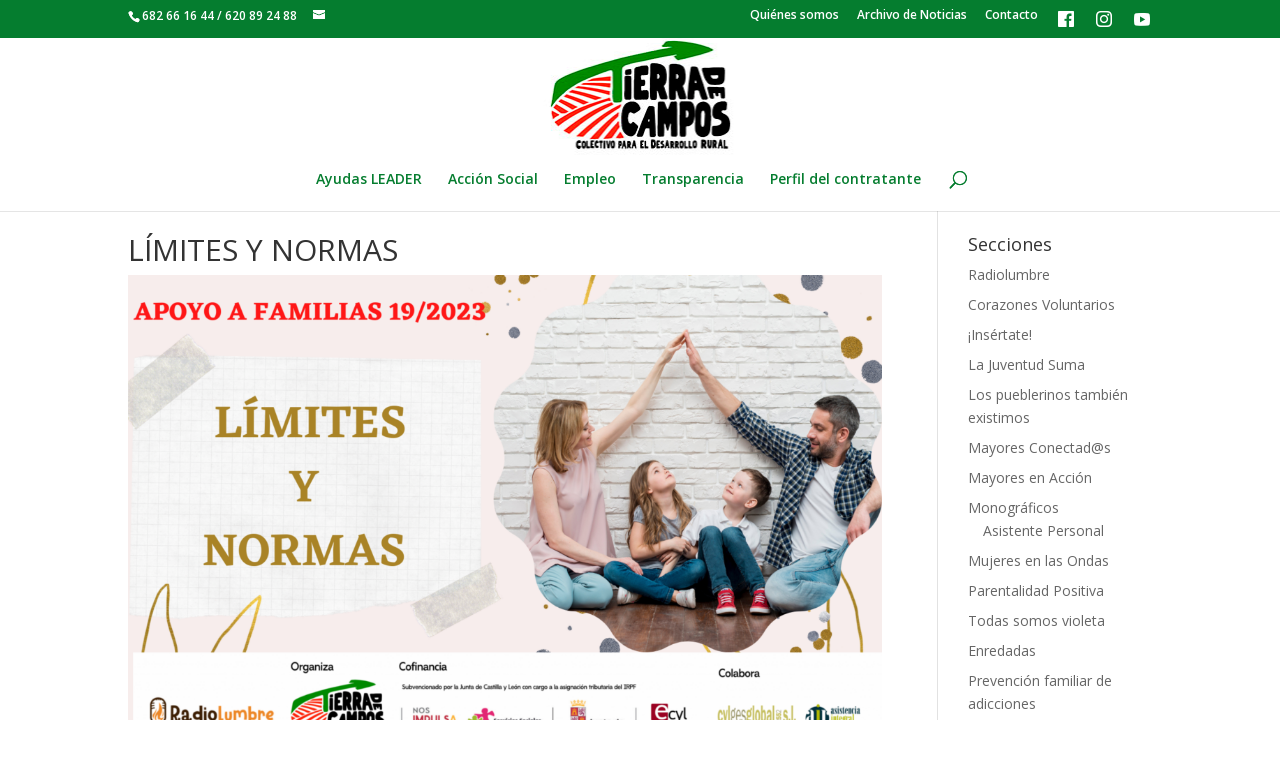

--- FILE ---
content_type: text/html; charset=UTF-8
request_url: https://www.somostierradecampos.com/2023/05/17/limites-y-normas/
body_size: 18094
content:
<!DOCTYPE html>
<html lang="es" itemscope itemtype="https://schema.org/BlogPosting">
<head><meta charset="UTF-8" /><script>if(navigator.userAgent.match(/MSIE|Internet Explorer/i)||navigator.userAgent.match(/Trident\/7\..*?rv:11/i)){var href=document.location.href;if(!href.match(/[?&]nowprocket/)){if(href.indexOf("?")==-1){if(href.indexOf("#")==-1){document.location.href=href+"?nowprocket=1"}else{document.location.href=href.replace("#","?nowprocket=1#")}}else{if(href.indexOf("#")==-1){document.location.href=href+"&nowprocket=1"}else{document.location.href=href.replace("#","&nowprocket=1#")}}}}</script><script>(()=>{class RocketLazyLoadScripts{constructor(){this.v="2.0.4",this.userEvents=["keydown","keyup","mousedown","mouseup","mousemove","mouseover","mouseout","touchmove","touchstart","touchend","touchcancel","wheel","click","dblclick","input"],this.attributeEvents=["onblur","onclick","oncontextmenu","ondblclick","onfocus","onmousedown","onmouseenter","onmouseleave","onmousemove","onmouseout","onmouseover","onmouseup","onmousewheel","onscroll","onsubmit"]}async t(){this.i(),this.o(),/iP(ad|hone)/.test(navigator.userAgent)&&this.h(),this.u(),this.l(this),this.m(),this.k(this),this.p(this),this._(),await Promise.all([this.R(),this.L()]),this.lastBreath=Date.now(),this.S(this),this.P(),this.D(),this.O(),this.M(),await this.C(this.delayedScripts.normal),await this.C(this.delayedScripts.defer),await this.C(this.delayedScripts.async),await this.T(),await this.F(),await this.j(),await this.A(),window.dispatchEvent(new Event("rocket-allScriptsLoaded")),this.everythingLoaded=!0,this.lastTouchEnd&&await new Promise(t=>setTimeout(t,500-Date.now()+this.lastTouchEnd)),this.I(),this.H(),this.U(),this.W()}i(){this.CSPIssue=sessionStorage.getItem("rocketCSPIssue"),document.addEventListener("securitypolicyviolation",t=>{this.CSPIssue||"script-src-elem"!==t.violatedDirective||"data"!==t.blockedURI||(this.CSPIssue=!0,sessionStorage.setItem("rocketCSPIssue",!0))},{isRocket:!0})}o(){window.addEventListener("pageshow",t=>{this.persisted=t.persisted,this.realWindowLoadedFired=!0},{isRocket:!0}),window.addEventListener("pagehide",()=>{this.onFirstUserAction=null},{isRocket:!0})}h(){let t;function e(e){t=e}window.addEventListener("touchstart",e,{isRocket:!0}),window.addEventListener("touchend",function i(o){o.changedTouches[0]&&t.changedTouches[0]&&Math.abs(o.changedTouches[0].pageX-t.changedTouches[0].pageX)<10&&Math.abs(o.changedTouches[0].pageY-t.changedTouches[0].pageY)<10&&o.timeStamp-t.timeStamp<200&&(window.removeEventListener("touchstart",e,{isRocket:!0}),window.removeEventListener("touchend",i,{isRocket:!0}),"INPUT"===o.target.tagName&&"text"===o.target.type||(o.target.dispatchEvent(new TouchEvent("touchend",{target:o.target,bubbles:!0})),o.target.dispatchEvent(new MouseEvent("mouseover",{target:o.target,bubbles:!0})),o.target.dispatchEvent(new PointerEvent("click",{target:o.target,bubbles:!0,cancelable:!0,detail:1,clientX:o.changedTouches[0].clientX,clientY:o.changedTouches[0].clientY})),event.preventDefault()))},{isRocket:!0})}q(t){this.userActionTriggered||("mousemove"!==t.type||this.firstMousemoveIgnored?"keyup"===t.type||"mouseover"===t.type||"mouseout"===t.type||(this.userActionTriggered=!0,this.onFirstUserAction&&this.onFirstUserAction()):this.firstMousemoveIgnored=!0),"click"===t.type&&t.preventDefault(),t.stopPropagation(),t.stopImmediatePropagation(),"touchstart"===this.lastEvent&&"touchend"===t.type&&(this.lastTouchEnd=Date.now()),"click"===t.type&&(this.lastTouchEnd=0),this.lastEvent=t.type,t.composedPath&&t.composedPath()[0].getRootNode()instanceof ShadowRoot&&(t.rocketTarget=t.composedPath()[0]),this.savedUserEvents.push(t)}u(){this.savedUserEvents=[],this.userEventHandler=this.q.bind(this),this.userEvents.forEach(t=>window.addEventListener(t,this.userEventHandler,{passive:!1,isRocket:!0})),document.addEventListener("visibilitychange",this.userEventHandler,{isRocket:!0})}U(){this.userEvents.forEach(t=>window.removeEventListener(t,this.userEventHandler,{passive:!1,isRocket:!0})),document.removeEventListener("visibilitychange",this.userEventHandler,{isRocket:!0}),this.savedUserEvents.forEach(t=>{(t.rocketTarget||t.target).dispatchEvent(new window[t.constructor.name](t.type,t))})}m(){const t="return false",e=Array.from(this.attributeEvents,t=>"data-rocket-"+t),i="["+this.attributeEvents.join("],[")+"]",o="[data-rocket-"+this.attributeEvents.join("],[data-rocket-")+"]",s=(e,i,o)=>{o&&o!==t&&(e.setAttribute("data-rocket-"+i,o),e["rocket"+i]=new Function("event",o),e.setAttribute(i,t))};new MutationObserver(t=>{for(const n of t)"attributes"===n.type&&(n.attributeName.startsWith("data-rocket-")||this.everythingLoaded?n.attributeName.startsWith("data-rocket-")&&this.everythingLoaded&&this.N(n.target,n.attributeName.substring(12)):s(n.target,n.attributeName,n.target.getAttribute(n.attributeName))),"childList"===n.type&&n.addedNodes.forEach(t=>{if(t.nodeType===Node.ELEMENT_NODE)if(this.everythingLoaded)for(const i of[t,...t.querySelectorAll(o)])for(const t of i.getAttributeNames())e.includes(t)&&this.N(i,t.substring(12));else for(const e of[t,...t.querySelectorAll(i)])for(const t of e.getAttributeNames())this.attributeEvents.includes(t)&&s(e,t,e.getAttribute(t))})}).observe(document,{subtree:!0,childList:!0,attributeFilter:[...this.attributeEvents,...e]})}I(){this.attributeEvents.forEach(t=>{document.querySelectorAll("[data-rocket-"+t+"]").forEach(e=>{this.N(e,t)})})}N(t,e){const i=t.getAttribute("data-rocket-"+e);i&&(t.setAttribute(e,i),t.removeAttribute("data-rocket-"+e))}k(t){Object.defineProperty(HTMLElement.prototype,"onclick",{get(){return this.rocketonclick||null},set(e){this.rocketonclick=e,this.setAttribute(t.everythingLoaded?"onclick":"data-rocket-onclick","this.rocketonclick(event)")}})}S(t){function e(e,i){let o=e[i];e[i]=null,Object.defineProperty(e,i,{get:()=>o,set(s){t.everythingLoaded?o=s:e["rocket"+i]=o=s}})}e(document,"onreadystatechange"),e(window,"onload"),e(window,"onpageshow");try{Object.defineProperty(document,"readyState",{get:()=>t.rocketReadyState,set(e){t.rocketReadyState=e},configurable:!0}),document.readyState="loading"}catch(t){console.log("WPRocket DJE readyState conflict, bypassing")}}l(t){this.originalAddEventListener=EventTarget.prototype.addEventListener,this.originalRemoveEventListener=EventTarget.prototype.removeEventListener,this.savedEventListeners=[],EventTarget.prototype.addEventListener=function(e,i,o){o&&o.isRocket||!t.B(e,this)&&!t.userEvents.includes(e)||t.B(e,this)&&!t.userActionTriggered||e.startsWith("rocket-")||t.everythingLoaded?t.originalAddEventListener.call(this,e,i,o):(t.savedEventListeners.push({target:this,remove:!1,type:e,func:i,options:o}),"mouseenter"!==e&&"mouseleave"!==e||t.originalAddEventListener.call(this,e,t.savedUserEvents.push,o))},EventTarget.prototype.removeEventListener=function(e,i,o){o&&o.isRocket||!t.B(e,this)&&!t.userEvents.includes(e)||t.B(e,this)&&!t.userActionTriggered||e.startsWith("rocket-")||t.everythingLoaded?t.originalRemoveEventListener.call(this,e,i,o):t.savedEventListeners.push({target:this,remove:!0,type:e,func:i,options:o})}}J(t,e){this.savedEventListeners=this.savedEventListeners.filter(i=>{let o=i.type,s=i.target||window;return e!==o||t!==s||(this.B(o,s)&&(i.type="rocket-"+o),this.$(i),!1)})}H(){EventTarget.prototype.addEventListener=this.originalAddEventListener,EventTarget.prototype.removeEventListener=this.originalRemoveEventListener,this.savedEventListeners.forEach(t=>this.$(t))}$(t){t.remove?this.originalRemoveEventListener.call(t.target,t.type,t.func,t.options):this.originalAddEventListener.call(t.target,t.type,t.func,t.options)}p(t){let e;function i(e){return t.everythingLoaded?e:e.split(" ").map(t=>"load"===t||t.startsWith("load.")?"rocket-jquery-load":t).join(" ")}function o(o){function s(e){const s=o.fn[e];o.fn[e]=o.fn.init.prototype[e]=function(){return this[0]===window&&t.userActionTriggered&&("string"==typeof arguments[0]||arguments[0]instanceof String?arguments[0]=i(arguments[0]):"object"==typeof arguments[0]&&Object.keys(arguments[0]).forEach(t=>{const e=arguments[0][t];delete arguments[0][t],arguments[0][i(t)]=e})),s.apply(this,arguments),this}}if(o&&o.fn&&!t.allJQueries.includes(o)){const e={DOMContentLoaded:[],"rocket-DOMContentLoaded":[]};for(const t in e)document.addEventListener(t,()=>{e[t].forEach(t=>t())},{isRocket:!0});o.fn.ready=o.fn.init.prototype.ready=function(i){function s(){parseInt(o.fn.jquery)>2?setTimeout(()=>i.bind(document)(o)):i.bind(document)(o)}return"function"==typeof i&&(t.realDomReadyFired?!t.userActionTriggered||t.fauxDomReadyFired?s():e["rocket-DOMContentLoaded"].push(s):e.DOMContentLoaded.push(s)),o([])},s("on"),s("one"),s("off"),t.allJQueries.push(o)}e=o}t.allJQueries=[],o(window.jQuery),Object.defineProperty(window,"jQuery",{get:()=>e,set(t){o(t)}})}P(){const t=new Map;document.write=document.writeln=function(e){const i=document.currentScript,o=document.createRange(),s=i.parentElement;let n=t.get(i);void 0===n&&(n=i.nextSibling,t.set(i,n));const c=document.createDocumentFragment();o.setStart(c,0),c.appendChild(o.createContextualFragment(e)),s.insertBefore(c,n)}}async R(){return new Promise(t=>{this.userActionTriggered?t():this.onFirstUserAction=t})}async L(){return new Promise(t=>{document.addEventListener("DOMContentLoaded",()=>{this.realDomReadyFired=!0,t()},{isRocket:!0})})}async j(){return this.realWindowLoadedFired?Promise.resolve():new Promise(t=>{window.addEventListener("load",t,{isRocket:!0})})}M(){this.pendingScripts=[];this.scriptsMutationObserver=new MutationObserver(t=>{for(const e of t)e.addedNodes.forEach(t=>{"SCRIPT"!==t.tagName||t.noModule||t.isWPRocket||this.pendingScripts.push({script:t,promise:new Promise(e=>{const i=()=>{const i=this.pendingScripts.findIndex(e=>e.script===t);i>=0&&this.pendingScripts.splice(i,1),e()};t.addEventListener("load",i,{isRocket:!0}),t.addEventListener("error",i,{isRocket:!0}),setTimeout(i,1e3)})})})}),this.scriptsMutationObserver.observe(document,{childList:!0,subtree:!0})}async F(){await this.X(),this.pendingScripts.length?(await this.pendingScripts[0].promise,await this.F()):this.scriptsMutationObserver.disconnect()}D(){this.delayedScripts={normal:[],async:[],defer:[]},document.querySelectorAll("script[type$=rocketlazyloadscript]").forEach(t=>{t.hasAttribute("data-rocket-src")?t.hasAttribute("async")&&!1!==t.async?this.delayedScripts.async.push(t):t.hasAttribute("defer")&&!1!==t.defer||"module"===t.getAttribute("data-rocket-type")?this.delayedScripts.defer.push(t):this.delayedScripts.normal.push(t):this.delayedScripts.normal.push(t)})}async _(){await this.L();let t=[];document.querySelectorAll("script[type$=rocketlazyloadscript][data-rocket-src]").forEach(e=>{let i=e.getAttribute("data-rocket-src");if(i&&!i.startsWith("data:")){i.startsWith("//")&&(i=location.protocol+i);try{const o=new URL(i).origin;o!==location.origin&&t.push({src:o,crossOrigin:e.crossOrigin||"module"===e.getAttribute("data-rocket-type")})}catch(t){}}}),t=[...new Map(t.map(t=>[JSON.stringify(t),t])).values()],this.Y(t,"preconnect")}async G(t){if(await this.K(),!0!==t.noModule||!("noModule"in HTMLScriptElement.prototype))return new Promise(e=>{let i;function o(){(i||t).setAttribute("data-rocket-status","executed"),e()}try{if(navigator.userAgent.includes("Firefox/")||""===navigator.vendor||this.CSPIssue)i=document.createElement("script"),[...t.attributes].forEach(t=>{let e=t.nodeName;"type"!==e&&("data-rocket-type"===e&&(e="type"),"data-rocket-src"===e&&(e="src"),i.setAttribute(e,t.nodeValue))}),t.text&&(i.text=t.text),t.nonce&&(i.nonce=t.nonce),i.hasAttribute("src")?(i.addEventListener("load",o,{isRocket:!0}),i.addEventListener("error",()=>{i.setAttribute("data-rocket-status","failed-network"),e()},{isRocket:!0}),setTimeout(()=>{i.isConnected||e()},1)):(i.text=t.text,o()),i.isWPRocket=!0,t.parentNode.replaceChild(i,t);else{const i=t.getAttribute("data-rocket-type"),s=t.getAttribute("data-rocket-src");i?(t.type=i,t.removeAttribute("data-rocket-type")):t.removeAttribute("type"),t.addEventListener("load",o,{isRocket:!0}),t.addEventListener("error",i=>{this.CSPIssue&&i.target.src.startsWith("data:")?(console.log("WPRocket: CSP fallback activated"),t.removeAttribute("src"),this.G(t).then(e)):(t.setAttribute("data-rocket-status","failed-network"),e())},{isRocket:!0}),s?(t.fetchPriority="high",t.removeAttribute("data-rocket-src"),t.src=s):t.src="data:text/javascript;base64,"+window.btoa(unescape(encodeURIComponent(t.text)))}}catch(i){t.setAttribute("data-rocket-status","failed-transform"),e()}});t.setAttribute("data-rocket-status","skipped")}async C(t){const e=t.shift();return e?(e.isConnected&&await this.G(e),this.C(t)):Promise.resolve()}O(){this.Y([...this.delayedScripts.normal,...this.delayedScripts.defer,...this.delayedScripts.async],"preload")}Y(t,e){this.trash=this.trash||[];let i=!0;var o=document.createDocumentFragment();t.forEach(t=>{const s=t.getAttribute&&t.getAttribute("data-rocket-src")||t.src;if(s&&!s.startsWith("data:")){const n=document.createElement("link");n.href=s,n.rel=e,"preconnect"!==e&&(n.as="script",n.fetchPriority=i?"high":"low"),t.getAttribute&&"module"===t.getAttribute("data-rocket-type")&&(n.crossOrigin=!0),t.crossOrigin&&(n.crossOrigin=t.crossOrigin),t.integrity&&(n.integrity=t.integrity),t.nonce&&(n.nonce=t.nonce),o.appendChild(n),this.trash.push(n),i=!1}}),document.head.appendChild(o)}W(){this.trash.forEach(t=>t.remove())}async T(){try{document.readyState="interactive"}catch(t){}this.fauxDomReadyFired=!0;try{await this.K(),this.J(document,"readystatechange"),document.dispatchEvent(new Event("rocket-readystatechange")),await this.K(),document.rocketonreadystatechange&&document.rocketonreadystatechange(),await this.K(),this.J(document,"DOMContentLoaded"),document.dispatchEvent(new Event("rocket-DOMContentLoaded")),await this.K(),this.J(window,"DOMContentLoaded"),window.dispatchEvent(new Event("rocket-DOMContentLoaded"))}catch(t){console.error(t)}}async A(){try{document.readyState="complete"}catch(t){}try{await this.K(),this.J(document,"readystatechange"),document.dispatchEvent(new Event("rocket-readystatechange")),await this.K(),document.rocketonreadystatechange&&document.rocketonreadystatechange(),await this.K(),this.J(window,"load"),window.dispatchEvent(new Event("rocket-load")),await this.K(),window.rocketonload&&window.rocketonload(),await this.K(),this.allJQueries.forEach(t=>t(window).trigger("rocket-jquery-load")),await this.K(),this.J(window,"pageshow");const t=new Event("rocket-pageshow");t.persisted=this.persisted,window.dispatchEvent(t),await this.K(),window.rocketonpageshow&&window.rocketonpageshow({persisted:this.persisted})}catch(t){console.error(t)}}async K(){Date.now()-this.lastBreath>45&&(await this.X(),this.lastBreath=Date.now())}async X(){return document.hidden?new Promise(t=>setTimeout(t)):new Promise(t=>requestAnimationFrame(t))}B(t,e){return e===document&&"readystatechange"===t||(e===document&&"DOMContentLoaded"===t||(e===window&&"DOMContentLoaded"===t||(e===window&&"load"===t||e===window&&"pageshow"===t)))}static run(){(new RocketLazyLoadScripts).t()}}RocketLazyLoadScripts.run()})();</script>
	
<meta http-equiv="X-UA-Compatible" content="IE=edge">
	<link rel="pingback" href="https://www.somostierradecampos.com/xmlrpc.php" />

	<script type="rocketlazyloadscript" data-rocket-type="text/javascript">
		document.documentElement.className = 'js';
	</script>

	<script>var et_site_url='https://www.somostierradecampos.com';var et_post_id='8448';function et_core_page_resource_fallback(a,b){"undefined"===typeof b&&(b=a.sheet.cssRules&&0===a.sheet.cssRules.length);b&&(a.onerror=null,a.onload=null,a.href?a.href=et_site_url+"/?et_core_page_resource="+a.id+et_post_id:a.src&&(a.src=et_site_url+"/?et_core_page_resource="+a.id+et_post_id))}
</script><title>LÍMITES Y NORMAS | Colectivo para el Desarrollo Rural de Tierra de Campos</title>
<link data-rocket-preload as="style" href="https://fonts.googleapis.com/css?family=Open%20Sans%3A300italic%2C400italic%2C600italic%2C700italic%2C800italic%2C400%2C300%2C600%2C700%2C800&#038;subset=latin%2Clatin-ext&#038;display=swap" rel="preload">
<link href="https://fonts.googleapis.com/css?family=Open%20Sans%3A300italic%2C400italic%2C600italic%2C700italic%2C800italic%2C400%2C300%2C600%2C700%2C800&#038;subset=latin%2Clatin-ext&#038;display=swap" media="print" onload="this.media=&#039;all&#039;" rel="stylesheet">
<noscript><link rel="stylesheet" href="https://fonts.googleapis.com/css?family=Open%20Sans%3A300italic%2C400italic%2C600italic%2C700italic%2C800italic%2C400%2C300%2C600%2C700%2C800&#038;subset=latin%2Clatin-ext&#038;display=swap"></noscript>
<meta name='robots' content='max-image-preview:large' />
	<style>img:is([sizes="auto" i], [sizes^="auto," i]) { contain-intrinsic-size: 3000px 1500px }</style>
	<link rel='dns-prefetch' href='//www.somostierradecampos.com' />
<link rel='dns-prefetch' href='//fonts.googleapis.com' />
<link href='https://fonts.gstatic.com' crossorigin rel='preconnect' />
<link rel="alternate" type="application/rss+xml" title="Colectivo para el Desarrollo Rural de Tierra de Campos &raquo; Feed" href="https://www.somostierradecampos.com/feed/" />
<link rel="alternate" type="application/rss+xml" title="Colectivo para el Desarrollo Rural de Tierra de Campos &raquo; Feed de los comentarios" href="https://www.somostierradecampos.com/comments/feed/" />
<link rel="alternate" type="application/rss+xml" title="Colectivo para el Desarrollo Rural de Tierra de Campos &raquo; Comentario LÍMITES Y NORMAS del feed" href="https://www.somostierradecampos.com/2023/05/17/limites-y-normas/feed/" />
<meta content="Divi v.4.5.3" name="generator"/><link data-minify="1" rel='stylesheet' id='pt-cv-public-style-css' href='https://www.somostierradecampos.com/wp-content/cache/min/1/wp-content/plugins/content-views-query-and-display-post-page/public/assets/css/cv.css?ver=1762846013' type='text/css' media='all' />
<link data-minify="1" rel='stylesheet' id='dashicons-css' href='https://www.somostierradecampos.com/wp-content/cache/min/1/wp-includes/css/dashicons.min.css?ver=1762846013' type='text/css' media='all' />
<link rel='stylesheet' id='post-views-counter-frontend-css' href='https://www.somostierradecampos.com/wp-content/plugins/post-views-counter/css/frontend.min.css?ver=1.5.8' type='text/css' media='all' />
<style id='wp-emoji-styles-inline-css' type='text/css'>

	img.wp-smiley, img.emoji {
		display: inline !important;
		border: none !important;
		box-shadow: none !important;
		height: 1em !important;
		width: 1em !important;
		margin: 0 0.07em !important;
		vertical-align: -0.1em !important;
		background: none !important;
		padding: 0 !important;
	}
</style>
<link rel='stylesheet' id='wp-block-library-css' href='https://www.somostierradecampos.com/wp-includes/css/dist/block-library/style.min.css?ver=6.8.3' type='text/css' media='all' />
<style id='classic-theme-styles-inline-css' type='text/css'>
/*! This file is auto-generated */
.wp-block-button__link{color:#fff;background-color:#32373c;border-radius:9999px;box-shadow:none;text-decoration:none;padding:calc(.667em + 2px) calc(1.333em + 2px);font-size:1.125em}.wp-block-file__button{background:#32373c;color:#fff;text-decoration:none}
</style>
<style id='global-styles-inline-css' type='text/css'>
:root{--wp--preset--aspect-ratio--square: 1;--wp--preset--aspect-ratio--4-3: 4/3;--wp--preset--aspect-ratio--3-4: 3/4;--wp--preset--aspect-ratio--3-2: 3/2;--wp--preset--aspect-ratio--2-3: 2/3;--wp--preset--aspect-ratio--16-9: 16/9;--wp--preset--aspect-ratio--9-16: 9/16;--wp--preset--color--black: #000000;--wp--preset--color--cyan-bluish-gray: #abb8c3;--wp--preset--color--white: #ffffff;--wp--preset--color--pale-pink: #f78da7;--wp--preset--color--vivid-red: #cf2e2e;--wp--preset--color--luminous-vivid-orange: #ff6900;--wp--preset--color--luminous-vivid-amber: #fcb900;--wp--preset--color--light-green-cyan: #7bdcb5;--wp--preset--color--vivid-green-cyan: #00d084;--wp--preset--color--pale-cyan-blue: #8ed1fc;--wp--preset--color--vivid-cyan-blue: #0693e3;--wp--preset--color--vivid-purple: #9b51e0;--wp--preset--gradient--vivid-cyan-blue-to-vivid-purple: linear-gradient(135deg,rgba(6,147,227,1) 0%,rgb(155,81,224) 100%);--wp--preset--gradient--light-green-cyan-to-vivid-green-cyan: linear-gradient(135deg,rgb(122,220,180) 0%,rgb(0,208,130) 100%);--wp--preset--gradient--luminous-vivid-amber-to-luminous-vivid-orange: linear-gradient(135deg,rgba(252,185,0,1) 0%,rgba(255,105,0,1) 100%);--wp--preset--gradient--luminous-vivid-orange-to-vivid-red: linear-gradient(135deg,rgba(255,105,0,1) 0%,rgb(207,46,46) 100%);--wp--preset--gradient--very-light-gray-to-cyan-bluish-gray: linear-gradient(135deg,rgb(238,238,238) 0%,rgb(169,184,195) 100%);--wp--preset--gradient--cool-to-warm-spectrum: linear-gradient(135deg,rgb(74,234,220) 0%,rgb(151,120,209) 20%,rgb(207,42,186) 40%,rgb(238,44,130) 60%,rgb(251,105,98) 80%,rgb(254,248,76) 100%);--wp--preset--gradient--blush-light-purple: linear-gradient(135deg,rgb(255,206,236) 0%,rgb(152,150,240) 100%);--wp--preset--gradient--blush-bordeaux: linear-gradient(135deg,rgb(254,205,165) 0%,rgb(254,45,45) 50%,rgb(107,0,62) 100%);--wp--preset--gradient--luminous-dusk: linear-gradient(135deg,rgb(255,203,112) 0%,rgb(199,81,192) 50%,rgb(65,88,208) 100%);--wp--preset--gradient--pale-ocean: linear-gradient(135deg,rgb(255,245,203) 0%,rgb(182,227,212) 50%,rgb(51,167,181) 100%);--wp--preset--gradient--electric-grass: linear-gradient(135deg,rgb(202,248,128) 0%,rgb(113,206,126) 100%);--wp--preset--gradient--midnight: linear-gradient(135deg,rgb(2,3,129) 0%,rgb(40,116,252) 100%);--wp--preset--font-size--small: 13px;--wp--preset--font-size--medium: 20px;--wp--preset--font-size--large: 36px;--wp--preset--font-size--x-large: 42px;--wp--preset--spacing--20: 0.44rem;--wp--preset--spacing--30: 0.67rem;--wp--preset--spacing--40: 1rem;--wp--preset--spacing--50: 1.5rem;--wp--preset--spacing--60: 2.25rem;--wp--preset--spacing--70: 3.38rem;--wp--preset--spacing--80: 5.06rem;--wp--preset--shadow--natural: 6px 6px 9px rgba(0, 0, 0, 0.2);--wp--preset--shadow--deep: 12px 12px 50px rgba(0, 0, 0, 0.4);--wp--preset--shadow--sharp: 6px 6px 0px rgba(0, 0, 0, 0.2);--wp--preset--shadow--outlined: 6px 6px 0px -3px rgba(255, 255, 255, 1), 6px 6px rgba(0, 0, 0, 1);--wp--preset--shadow--crisp: 6px 6px 0px rgba(0, 0, 0, 1);}:where(.is-layout-flex){gap: 0.5em;}:where(.is-layout-grid){gap: 0.5em;}body .is-layout-flex{display: flex;}.is-layout-flex{flex-wrap: wrap;align-items: center;}.is-layout-flex > :is(*, div){margin: 0;}body .is-layout-grid{display: grid;}.is-layout-grid > :is(*, div){margin: 0;}:where(.wp-block-columns.is-layout-flex){gap: 2em;}:where(.wp-block-columns.is-layout-grid){gap: 2em;}:where(.wp-block-post-template.is-layout-flex){gap: 1.25em;}:where(.wp-block-post-template.is-layout-grid){gap: 1.25em;}.has-black-color{color: var(--wp--preset--color--black) !important;}.has-cyan-bluish-gray-color{color: var(--wp--preset--color--cyan-bluish-gray) !important;}.has-white-color{color: var(--wp--preset--color--white) !important;}.has-pale-pink-color{color: var(--wp--preset--color--pale-pink) !important;}.has-vivid-red-color{color: var(--wp--preset--color--vivid-red) !important;}.has-luminous-vivid-orange-color{color: var(--wp--preset--color--luminous-vivid-orange) !important;}.has-luminous-vivid-amber-color{color: var(--wp--preset--color--luminous-vivid-amber) !important;}.has-light-green-cyan-color{color: var(--wp--preset--color--light-green-cyan) !important;}.has-vivid-green-cyan-color{color: var(--wp--preset--color--vivid-green-cyan) !important;}.has-pale-cyan-blue-color{color: var(--wp--preset--color--pale-cyan-blue) !important;}.has-vivid-cyan-blue-color{color: var(--wp--preset--color--vivid-cyan-blue) !important;}.has-vivid-purple-color{color: var(--wp--preset--color--vivid-purple) !important;}.has-black-background-color{background-color: var(--wp--preset--color--black) !important;}.has-cyan-bluish-gray-background-color{background-color: var(--wp--preset--color--cyan-bluish-gray) !important;}.has-white-background-color{background-color: var(--wp--preset--color--white) !important;}.has-pale-pink-background-color{background-color: var(--wp--preset--color--pale-pink) !important;}.has-vivid-red-background-color{background-color: var(--wp--preset--color--vivid-red) !important;}.has-luminous-vivid-orange-background-color{background-color: var(--wp--preset--color--luminous-vivid-orange) !important;}.has-luminous-vivid-amber-background-color{background-color: var(--wp--preset--color--luminous-vivid-amber) !important;}.has-light-green-cyan-background-color{background-color: var(--wp--preset--color--light-green-cyan) !important;}.has-vivid-green-cyan-background-color{background-color: var(--wp--preset--color--vivid-green-cyan) !important;}.has-pale-cyan-blue-background-color{background-color: var(--wp--preset--color--pale-cyan-blue) !important;}.has-vivid-cyan-blue-background-color{background-color: var(--wp--preset--color--vivid-cyan-blue) !important;}.has-vivid-purple-background-color{background-color: var(--wp--preset--color--vivid-purple) !important;}.has-black-border-color{border-color: var(--wp--preset--color--black) !important;}.has-cyan-bluish-gray-border-color{border-color: var(--wp--preset--color--cyan-bluish-gray) !important;}.has-white-border-color{border-color: var(--wp--preset--color--white) !important;}.has-pale-pink-border-color{border-color: var(--wp--preset--color--pale-pink) !important;}.has-vivid-red-border-color{border-color: var(--wp--preset--color--vivid-red) !important;}.has-luminous-vivid-orange-border-color{border-color: var(--wp--preset--color--luminous-vivid-orange) !important;}.has-luminous-vivid-amber-border-color{border-color: var(--wp--preset--color--luminous-vivid-amber) !important;}.has-light-green-cyan-border-color{border-color: var(--wp--preset--color--light-green-cyan) !important;}.has-vivid-green-cyan-border-color{border-color: var(--wp--preset--color--vivid-green-cyan) !important;}.has-pale-cyan-blue-border-color{border-color: var(--wp--preset--color--pale-cyan-blue) !important;}.has-vivid-cyan-blue-border-color{border-color: var(--wp--preset--color--vivid-cyan-blue) !important;}.has-vivid-purple-border-color{border-color: var(--wp--preset--color--vivid-purple) !important;}.has-vivid-cyan-blue-to-vivid-purple-gradient-background{background: var(--wp--preset--gradient--vivid-cyan-blue-to-vivid-purple) !important;}.has-light-green-cyan-to-vivid-green-cyan-gradient-background{background: var(--wp--preset--gradient--light-green-cyan-to-vivid-green-cyan) !important;}.has-luminous-vivid-amber-to-luminous-vivid-orange-gradient-background{background: var(--wp--preset--gradient--luminous-vivid-amber-to-luminous-vivid-orange) !important;}.has-luminous-vivid-orange-to-vivid-red-gradient-background{background: var(--wp--preset--gradient--luminous-vivid-orange-to-vivid-red) !important;}.has-very-light-gray-to-cyan-bluish-gray-gradient-background{background: var(--wp--preset--gradient--very-light-gray-to-cyan-bluish-gray) !important;}.has-cool-to-warm-spectrum-gradient-background{background: var(--wp--preset--gradient--cool-to-warm-spectrum) !important;}.has-blush-light-purple-gradient-background{background: var(--wp--preset--gradient--blush-light-purple) !important;}.has-blush-bordeaux-gradient-background{background: var(--wp--preset--gradient--blush-bordeaux) !important;}.has-luminous-dusk-gradient-background{background: var(--wp--preset--gradient--luminous-dusk) !important;}.has-pale-ocean-gradient-background{background: var(--wp--preset--gradient--pale-ocean) !important;}.has-electric-grass-gradient-background{background: var(--wp--preset--gradient--electric-grass) !important;}.has-midnight-gradient-background{background: var(--wp--preset--gradient--midnight) !important;}.has-small-font-size{font-size: var(--wp--preset--font-size--small) !important;}.has-medium-font-size{font-size: var(--wp--preset--font-size--medium) !important;}.has-large-font-size{font-size: var(--wp--preset--font-size--large) !important;}.has-x-large-font-size{font-size: var(--wp--preset--font-size--x-large) !important;}
:where(.wp-block-post-template.is-layout-flex){gap: 1.25em;}:where(.wp-block-post-template.is-layout-grid){gap: 1.25em;}
:where(.wp-block-columns.is-layout-flex){gap: 2em;}:where(.wp-block-columns.is-layout-grid){gap: 2em;}
:root :where(.wp-block-pullquote){font-size: 1.5em;line-height: 1.6;}
</style>

<link data-minify="1" rel='stylesheet' id='divi-style-css' href='https://www.somostierradecampos.com/wp-content/cache/min/1/wp-content/themes/Divi/style.css?ver=1762846014' type='text/css' media='all' />
<script type="text/javascript" src="https://www.somostierradecampos.com/wp-includes/js/jquery/jquery.min.js?ver=3.7.1" id="jquery-core-js"></script>
<script type="text/javascript" src="https://www.somostierradecampos.com/wp-includes/js/jquery/jquery-migrate.min.js?ver=3.4.1" id="jquery-migrate-js"></script>
<script type="rocketlazyloadscript" data-rocket-type="text/javascript" data-rocket-src="https://www.somostierradecampos.com/wp-content/themes/Divi/core/admin/js/es6-promise.auto.min.js?ver=6.8.3" id="es6-promise-js"></script>
<script type="text/javascript" id="et-core-api-spam-recaptcha-js-extra">
/* <![CDATA[ */
var et_core_api_spam_recaptcha = {"site_key":"","page_action":{"action":"limites_y_normas"}};
/* ]]> */
</script>
<script type="rocketlazyloadscript" data-minify="1" data-rocket-type="text/javascript" data-rocket-src="https://www.somostierradecampos.com/wp-content/cache/min/1/wp-content/themes/Divi/core/admin/js/recaptcha.js?ver=1762846014" id="et-core-api-spam-recaptcha-js"></script>

<!-- OG: 3.3.8 -->
<meta property="og:image" content="https://www.somostierradecampos.com/wp-content/uploads/2023/05/AF_LIMITES-Y-NORMAS_19_IMAGEN-WEB-.png"><meta property="og:image:secure_url" content="https://www.somostierradecampos.com/wp-content/uploads/2023/05/AF_LIMITES-Y-NORMAS_19_IMAGEN-WEB-.png"><meta property="og:image:width" content="1654"><meta property="og:image:height" content="1063"><meta property="og:image:alt" content="AF_LÍMITES Y NORMAS_19_IMAGEN WEB"><meta property="og:image:type" content="image/png"><meta property="og:description" content="LÍMITES Y NORMAS"><meta property="og:type" content="article"><meta property="og:locale" content="es"><meta property="og:site_name" content="Colectivo para el Desarrollo Rural de Tierra de Campos"><meta property="og:title" content="LÍMITES Y NORMAS"><meta property="og:url" content="https://www.somostierradecampos.com/2023/05/17/limites-y-normas/"><meta property="og:updated_time" content="2023-05-17T10:16:18+02:00">
<meta property="article:published_time" content="2023-05-17T08:16:18+00:00"><meta property="article:modified_time" content="2023-05-17T08:16:18+00:00"><meta property="article:section" content="Apoyo a familias"><meta property="article:author:username" content="pacoh">
<meta property="twitter:partner" content="ogwp"><meta property="twitter:card" content="summary_large_image"><meta property="twitter:image" content="https://www.somostierradecampos.com/wp-content/uploads/2023/05/AF_LIMITES-Y-NORMAS_19_IMAGEN-WEB-.png"><meta property="twitter:image:alt" content="AF_LÍMITES Y NORMAS_19_IMAGEN WEB"><meta property="twitter:title" content="LÍMITES Y NORMAS"><meta property="twitter:description" content="LÍMITES Y NORMAS"><meta property="twitter:url" content="https://www.somostierradecampos.com/2023/05/17/limites-y-normas/"><meta property="twitter:label1" content="Reading time"><meta property="twitter:data1" content="2 minutes">
<meta itemprop="image" content="https://www.somostierradecampos.com/wp-content/uploads/2023/05/AF_LIMITES-Y-NORMAS_19_IMAGEN-WEB-.png"><meta itemprop="name" content="LÍMITES Y NORMAS"><meta itemprop="description" content="LÍMITES Y NORMAS"><meta itemprop="datePublished" content="2023-05-17"><meta itemprop="dateModified" content="2023-05-17T08:16:18+00:00">
<meta property="profile:username" content="pacoh">
<!-- /OG -->

<link rel="https://api.w.org/" href="https://www.somostierradecampos.com/wp-json/" /><link rel="alternate" title="JSON" type="application/json" href="https://www.somostierradecampos.com/wp-json/wp/v2/posts/8448" /><link rel="EditURI" type="application/rsd+xml" title="RSD" href="https://www.somostierradecampos.com/xmlrpc.php?rsd" />
<meta name="generator" content="WordPress 6.8.3" />
<meta name="generator" content="Seriously Simple Podcasting 3.14.0" />
<link rel="canonical" href="https://www.somostierradecampos.com/2023/05/17/limites-y-normas/" />
<link rel='shortlink' href='https://www.somostierradecampos.com/?p=8448' />
<link rel="alternate" title="oEmbed (JSON)" type="application/json+oembed" href="https://www.somostierradecampos.com/wp-json/oembed/1.0/embed?url=https%3A%2F%2Fwww.somostierradecampos.com%2F2023%2F05%2F17%2Flimites-y-normas%2F" />
<link rel="alternate" title="oEmbed (XML)" type="text/xml+oembed" href="https://www.somostierradecampos.com/wp-json/oembed/1.0/embed?url=https%3A%2F%2Fwww.somostierradecampos.com%2F2023%2F05%2F17%2Flimites-y-normas%2F&#038;format=xml" />
<!-- Generated by Jetpack Social -->
<meta property="og:title" content="LÍMITES Y NORMAS">
<meta property="og:url" content="https://www.somostierradecampos.com/2023/05/17/limites-y-normas/">
<meta property="og:description" content="Visita la entrada para saber más.">
<meta property="og:image" content="https://www.somostierradecampos.com/wp-content/uploads/2023/05/AF_LIMITES-Y-NORMAS_19_IMAGEN-WEB-.png">
<meta property="og:image:width" content="1200">
<meta property="og:image:height" content="771">
<meta name="twitter:image" content="https://www.somostierradecampos.com/wp-content/uploads/2023/05/AF_LIMITES-Y-NORMAS_19_IMAGEN-WEB-.png">
<meta name="twitter:card" content="summary_large_image">
<!-- / Jetpack Social -->

<link rel="alternate" type="application/rss+xml" title="Feed RSS del podcast" href="https://www.somostierradecampos.com/feed/podcast" />

<meta name="viewport" content="width=device-width, initial-scale=1.0, maximum-scale=1.0, user-scalable=0" /><script type="rocketlazyloadscript">window.ajaxurl="https://www.somostierradecampos.com/wp-admin/admin-ajax.php";window.dzsap_curr_user="0";window.dzsap_settings= { dzsap_site_url: "https://www.somostierradecampos.com/",wpurl: "https://www.somostierradecampos.com/",version: "5.00",ajax_url: "https://www.somostierradecampos.com/wp-admin/admin-ajax.php", debug_mode:"off" }; </script><style class="dzsap-extrastyling">.feed-dzsap{ display:none; }</style><link rel="icon" href="https://www.somostierradecampos.com/wp-content/uploads/2021/06/cropped-logo-32x32.jpg" sizes="32x32" />
<link rel="icon" href="https://www.somostierradecampos.com/wp-content/uploads/2021/06/cropped-logo-192x192.jpg" sizes="192x192" />
<link rel="apple-touch-icon" href="https://www.somostierradecampos.com/wp-content/uploads/2021/06/cropped-logo-180x180.jpg" />
<meta name="msapplication-TileImage" content="https://www.somostierradecampos.com/wp-content/uploads/2021/06/cropped-logo-270x270.jpg" />
<link rel="stylesheet" id="et-core-unified-8448-cached-inline-styles" href="https://www.somostierradecampos.com/wp-content/et-cache/8448/et-core-unified-8448-17677934578324.min.css" onerror="et_core_page_resource_fallback(this, true)" onload="et_core_page_resource_fallback(this)" /><meta name="generator" content="WP Rocket 3.20.0.2" data-wpr-features="wpr_delay_js wpr_minify_js wpr_minify_css wpr_preload_links wpr_desktop" /></head>
<body class="wp-singular post-template-default single single-post postid-8448 single-format-standard wp-theme-Divi et_pb_button_helper_class et_fixed_nav et_show_nav et_hide_fixed_logo et_secondary_nav_enabled et_secondary_nav_two_panels et_primary_nav_dropdown_animation_fade et_secondary_nav_dropdown_animation_fade et_header_style_centered et_pb_footer_columns4 et_cover_background et_pb_gutter et_pb_gutters3 et_pb_pagebuilder_layout et_right_sidebar et_divi_theme et-db et_minified_js et_minified_css">
	<div data-rocket-location-hash="775329b08c0e284f257a34d6fe14bc45" id="page-container">

					<div data-rocket-location-hash="c68c91df0b93303ce6315bab08157419" id="top-header">
			<div data-rocket-location-hash="26589e74b59a5f33c7f83a78383938a1" class="container clearfix">

			
				<div id="et-info">
									<span id="et-info-phone">682 66 16 44 / 620 89 24 88</span>
				
									<a href="mailto:"><span id="et-info-email"></span></a>
				
								</div> <!-- #et-info -->

			
				<div id="et-secondary-menu">
				<ul id="et-secondary-nav" class="menu"><li class="menu-item menu-item-type-post_type menu-item-object-page menu-item-1082"><a href="https://www.somostierradecampos.com/colectivo-tierra-de-campos/quienes-somos/">Quiénes somos</a></li>
<li class="menu-item menu-item-type-custom menu-item-object-custom menu-item-947"><a href="https://www.somostierradecampos.com/category/archivo-de-noticias/">Archivo de Noticias</a></li>
<li class="menu-item menu-item-type-post_type menu-item-object-page menu-item-1570"><a href="https://www.somostierradecampos.com/contacto-2/">Contacto</a></li>
<li class="menu-item menu-item-type-custom menu-item-object-custom menu-item-1497"><a href="https://www.facebook.com/ColectivoTierradeCampos/"><span class="dashicons dashicons-facebook"></span></a></li>
<li class="menu-item menu-item-type-custom menu-item-object-custom menu-item-1498"><a href="https://www.instagram.com/colectivotierradecampos/"><span class="dashicons dashicons-instagram"></span></a></li>
<li class="menu-item menu-item-type-custom menu-item-object-custom menu-item-6666"><a href="https://www.youtube.com/channel/UCorldQkL2Cq7AtyFL2MxbtA/featured"><span class="dashicons dashicons-youtube"></span></a></li>
</ul>				</div> <!-- #et-secondary-menu -->

			</div> <!-- .container -->
		</div> <!-- #top-header -->
		
	
			<header data-rocket-location-hash="4151b0ad40c902ab4c96c4d97d9fc4f0" id="main-header" data-height-onload="137">
			<div data-rocket-location-hash="5ce87fc0ef4e91275851c9c3ce1fd1b5" class="container clearfix et_menu_container">
							<div class="logo_container">
					<span class="logo_helper"></span>
					<a href="https://www.somostierradecampos.com/">
						<img src="https://www.somostierradecampos.com/wp-content/uploads/2021/06/logo.jpg" alt="Colectivo para el Desarrollo Rural de Tierra de Campos" id="logo" data-height-percentage="92" />
					</a>
				</div>
							<div id="et-top-navigation" data-height="137" data-fixed-height="40">
											<nav id="top-menu-nav">
						<ul id="top-menu" class="nav"><li id="menu-item-9490" class="menu-item menu-item-type-custom menu-item-object-custom menu-item-9490"><a href="https://www.camposytorozos.es/">Ayudas LEADER</a></li>
<li id="menu-item-1165" class="menu-item menu-item-type-post_type menu-item-object-page menu-item-1165"><a href="https://www.somostierradecampos.com/programas-sociales/">Acción Social</a></li>
<li id="menu-item-1625" class="menu-item menu-item-type-post_type menu-item-object-page menu-item-1625"><a href="https://www.somostierradecampos.com/empleo/">Empleo</a></li>
<li id="menu-item-1496" class="menu-item menu-item-type-post_type menu-item-object-page menu-item-1496"><a href="https://www.somostierradecampos.com/transparencia/">Transparencia</a></li>
<li id="menu-item-1244" class="menu-item menu-item-type-post_type menu-item-object-page menu-item-1244"><a href="https://www.somostierradecampos.com/perfil-del-contratante-2/">Perfil del contratante</a></li>
</ul>						</nav>
					
					
					
										<div id="et_top_search">
						<span id="et_search_icon"></span>
					</div>
					
					<div id="et_mobile_nav_menu">
				<div class="mobile_nav closed">
					<span class="select_page">Seleccionar página</span>
					<span class="mobile_menu_bar mobile_menu_bar_toggle"></span>
				</div>
			</div>				</div> <!-- #et-top-navigation -->
			</div> <!-- .container -->
			<div data-rocket-location-hash="9e849b9e79ff19d8a767b7ae3330f1d3" class="et_search_outer">
				<div class="container et_search_form_container">
					<form role="search" method="get" class="et-search-form" action="https://www.somostierradecampos.com/">
					<input type="search" class="et-search-field" placeholder="Búsqueda &hellip;" value="" name="s" title="Buscar:" />					</form>
					<span class="et_close_search_field"></span>
				</div>
			</div>
		</header> <!-- #main-header -->
			<div data-rocket-location-hash="f4387b02af1409bd47303e6ed5c48a83" id="et-main-area">
	
<div data-rocket-location-hash="8a18f7f5895499b1fef7290ea3e469f1" id="main-content">
		<div class="container">
		<div id="content-area" class="clearfix">
			<div id="left-area">
											<article id="post-8448" class="et_pb_post post-8448 post type-post status-publish format-standard has-post-thumbnail hentry category-apoyo-a-familias">
											<div class="et_post_meta_wrapper">
							<h1 class="entry-title">LÍMITES Y NORMAS</h1>

						<img src="https://www.somostierradecampos.com/wp-content/uploads/2023/05/AF_LIMITES-Y-NORMAS_19_IMAGEN-WEB--1080x675.png" alt="" class="" width='1080' height='675' srcset="https://www.somostierradecampos.com/wp-content/uploads/2023/05/AF_LIMITES-Y-NORMAS_19_IMAGEN-WEB--1080x675.png 1080w, https://www.somostierradecampos.com/wp-content/uploads/2023/05/AF_LIMITES-Y-NORMAS_19_IMAGEN-WEB--400x250.png 400w" sizes="(max-width: 1080px) 100vw, 1080px" />
												</div> <!-- .et_post_meta_wrapper -->
				
					<div class="entry-content">
					<div id="et-boc" class="et-boc">
			
		<div class="et-l et-l--post">
			<div class="et_builder_inner_content et_pb_gutters3"><div class="et_pb_section et_pb_section_0 et_section_regular" >
				
				
				
				
					<div class="et_pb_row et_pb_row_0">
				<div class="et_pb_column et_pb_column_4_4 et_pb_column_0  et_pb_css_mix_blend_mode_passthrough et-last-child">
				
				
				<div class="et_pb_module et_pb_text et_pb_text_0  et_pb_text_align_left et_pb_bg_layout_light">
				
				
				<div class="et_pb_text_inner"><p style="text-align: justify;">Las niñas y los niños necesitan crecer con normas que deben respetar para favorecer la buena convivencia con su familia y amistades, pero también con el resto de la sociedad. Una de las tareas más importantes, y a la vez más difíciles, es la de poner límites. Se trata de una responsabilidad en la que se esconden muchos matices.</p>
<p><div class="audioplayer-tobe playerid-26026998 ap_idx_8448_1 is-single-player apconfig-skinwavewithcomments  skin-wave 26026998"  data-sample_time_total="1250" id="ap26026998" data-playerid="26026998" data-pcm='[0.31,-0.19,0.14,-0.14,0.24,-0.14,0.28,-0.15,0.29,-0.28,0.12,-0.45,0.05,-0.18,0.12,-0.08,0.09,-0.32,0.24,-0.08,0.17,-0.18,0.23,-0.14,0.31,-0.1,0.15,-0.3,0.48,-0.26,0.33,-0.22,0.3,-0.28,0.29,-0.43,0.2,-0.18,0.49,-0.13,0.34,-0.2,0.02,-0.16,0.34,-0.17,0.26,-0.09,0.29,-0.33,0.28,-0.08,0.24,-0.17,0.14,-0.2,0.06,-0.16,0.36,-0.15,0.19,-0.17,0.24,-0.17,0.12,-0.13,0.14,-0.13,0.38,-0.13,0.16,-0.02,0.17,-0.33,0.34,-0.13,0.43,-0.16,0.08,-0.15,0.06,-0.26,0.05,0,0.18,-0.25,0.2,-0.12,0.12,-0.2,0.17,-0.26,0.28,-0.06,0.01,-0.14,0.17,-0.18,0.19,-0.15,0.06,-0.07,0.07,-0.09,0.09,-0.06,0.19,-0.03,0.06,-0.21,0.12,-0.13,0.08,-0.15,0.04,-0.34,0.2,-0.27,0.04,-0.37,0.41,-0.08,0.42,-0.25,0.05,-0.06,0.11,-0.04,0.17,-0.02,0.21,-0.02,0.1,-0.12,0.1,-0.13,0.41,-0.22,0.31,-0.13,0.15,-0.14,0.09,-0.24,0.18,-0.07,0.22,-0.13,0.03,-0.12,0,-0.25,0.09,-0.2,0.27,-0.12,0.11,-0.34,0.09,-0.35,0.28,-0.33,0.06,-0.1,0.25,-0.1,0.12,-0.1,0.15,-0.08,0.14,-0.17,0.05,-0.09,0.11,-0.14,0.12,-0.04,0.23,-0.03,0.11,-0.09,0.03,-0.17,0.12,-0.18,0.11,-0.18,0.07,-0.19,0.29,-0.16,0.02,-0.11,0.26,-0.07,0.23,-0.23,0.19,-0.36,0.19,-0.38,0.12,-0.3,0.22,-0.42,0.22,-0.42,0.23,-0.38,0.42,-0.43,0.35,-0.46,0.42,-0.23,0.27,-0.36,0.08,-0.07,0.2,-0.14,0.11,-0.43,0.13,-0.19,0.31,-0.34,0.33,-0.41,0.23,-0.09,0.24,-0.22,0.05,-0.06,0.24,-0.06,0.24,-0.17,0.35,-0.19,0.06,-0.18,0.03,-0.06,0.08,-0.27,0.21,-0.27,0.16,-0.22,0.17,-0.22,0.09,-0.02,0.12,-0.1,0.31,-0.14,0.13,-0.12,0.22,-0.14,0.08,-0.22,0.18,-0.23,0.32,-0.25,0.18,-0.21,0.03,-0.41,0.12,-0.21,0.06,-0.01,0.12,-0.13,0.24,-0.17,0.23,-0.21,0.13,-0.12,0.16,-0.09,0.13,-0.05,0.04,-0.2,0.34,-0.15,0.2,-0.17,0.16,-0.16,0.24,-0.41,0.17,-0.16,0.33,-0.25,0.12,-0.22,0.05,-0.19,0.04,-0.24,0.24,-0.19,0.11,-0.12,0.38,-0.23,0.17,-0.21,0.17,-0.26,0.33,-0.06,0.12,-0.11,0.1,-0.08,0.2,-0.2,0.16,-0.14,0.19,-0.11,0.18,-0.13,0.12,-0.2,0.19,-0.27,0.14,-0.2,0.16,-0.17,0.07,-0.29,0.21,-0.22,0.4,-0.17,0.27,-0.24,0.3,-0.03,0.14,-0.26,0.17,-0.26,0.26,-0.34,0.28,-0.17,0.19,-0.08,0.17,-0.08,0.15,-0.03,0.16,-0.28,0.13,-0.25,0.23,-0.17,0.17,-0.14,0.13,-0.16,0.13,-0.15,0.05,-0.17,0.08,-0.22,0.12,-0.17,0.13,-0.16,0.2,-0.02,0.15,0,0.15,-0.27,0.16,-0.05,0.1,-0.05,0.19,-0.17,0.09,-0.02]' data-type="detect" data-source="https://www.somostierradecampos.com/radiolumbre/2023/apoyo_a_familias/apoyoafamilias19-23.mp3" data-playfrom="off" style=" width: 100%;"><div class="feed-dzsap feed-artist-name">Somos Tierra de Campos</div><div class="feed-dzsap feed-song-name">Radiolumbre</div><div class="meta-artist track-meta-for-dzsap"><span class="the-artist first-line"><span class="first-line-label">Somos Tierra de Campos</span></span>&nbsp;<span class="the-name the-songname second-line">Radiolumbre</span></div><div class="menu-description"><span class="the-artist">Somos Tierra de Campos</span><span class="the-name">Radiolumbre</span></div><div class="the-comments"></div></div><script type="rocketlazyloadscript"> jQuery(document).ready(function ($){var settings_ap26026998 = {  design_skin: "skin-wave"  ,autoplay: "off"  ,loop:"off"  ,cue: "on"  ,embedded: "off"  ,preload_method:"metadata" ,design_animateplaypause:"off" ,skinwave_dynamicwaves:"off"  ,skinwave_enableSpectrum:"off"  ,skinwave_enableReflect:"on",settings_backup_type:"full",soundcloud_apikey:""  ,skinwave_comments_enable:"on",settings_php_handler:window.ajaxurl,skinwave_wave_mode:"canvas",pcm_data_try_to_generate: "on","pcm_notice": "off","notice_no_media": "on",design_color_bg: "111111",design_color_highlight: "ef6b13",skinwave_wave_mode_canvas_waves_number: "3",skinwave_wave_mode_canvas_waves_padding: "1",skinwave_wave_mode_canvas_reflection_size: "0.25",skinwave_comments_playerid:"26026998",php_retriever:"https://www.somostierradecampos.com/wp-content/plugins/dzs-zoomsounds/soundcloudretriever.php" }; try{ dzsap_init(".ap_idx_8448_1",settings_ap26026998); }catch(err){ console.warn("cannot init player", err); } }); </script> </p>
<p> </p></div>
			</div> <!-- .et_pb_text -->
			</div> <!-- .et_pb_column -->
				
				
			</div> <!-- .et_pb_row -->
				
				
			</div> <!-- .et_pb_section -->		</div><!-- .et_builder_inner_content -->
	</div><!-- .et-l -->
	
			
		</div><!-- #et-boc -->
							</div> <!-- .entry-content -->
					<div class="et_post_meta_wrapper">
										</div> <!-- .et_post_meta_wrapper -->
				</article> <!-- .et_pb_post -->

						</div> <!-- #left-area -->

				<div id="sidebar">
		<div id="nav_menu-8" class="et_pb_widget widget_nav_menu"><h4 class="widgettitle">Secciones</h4><div class="menu-radiolumbre-container"><ul id="menu-radiolumbre" class="menu"><li id="menu-item-2388" class="menu-item menu-item-type-taxonomy menu-item-object-category current-post-ancestor menu-item-2388"><a href="https://www.somostierradecampos.com/category/radiolumbre/">Radiolumbre</a></li>
<li id="menu-item-2389" class="menu-item menu-item-type-taxonomy menu-item-object-category menu-item-2389"><a href="https://www.somostierradecampos.com/category/radiolumbre/corazones-voluntarios/">Corazones Voluntarios</a></li>
<li id="menu-item-2390" class="menu-item menu-item-type-taxonomy menu-item-object-category menu-item-2390"><a href="https://www.somostierradecampos.com/category/radiolumbre/insertate/">¡Insértate!</a></li>
<li id="menu-item-8976" class="menu-item menu-item-type-post_type menu-item-object-page menu-item-8976"><a href="https://www.somostierradecampos.com/categoria-la-juventud-suma/">La Juventud Suma</a></li>
<li id="menu-item-2391" class="menu-item menu-item-type-taxonomy menu-item-object-category menu-item-2391"><a href="https://www.somostierradecampos.com/category/radiolumbre/los-pueblerinos-tambien-existimos/">Los pueblerinos también existimos</a></li>
<li id="menu-item-2392" class="menu-item menu-item-type-taxonomy menu-item-object-category menu-item-2392"><a href="https://www.somostierradecampos.com/category/radiolumbre/mayores-conectdos/">Mayores Conectad@s</a></li>
<li id="menu-item-2393" class="menu-item menu-item-type-taxonomy menu-item-object-category menu-item-2393"><a href="https://www.somostierradecampos.com/category/radiolumbre/mayores-en-accion/">Mayores en Acción</a></li>
<li id="menu-item-2394" class="menu-item menu-item-type-taxonomy menu-item-object-category menu-item-has-children menu-item-2394"><a href="https://www.somostierradecampos.com/category/radiolumbre/monograficos/">Monográficos</a>
<ul class="sub-menu">
	<li id="menu-item-2395" class="menu-item menu-item-type-taxonomy menu-item-object-category menu-item-2395"><a href="https://www.somostierradecampos.com/category/radiolumbre/asistente-personal/">Asistente Personal</a></li>
</ul>
</li>
<li id="menu-item-8978" class="menu-item menu-item-type-post_type menu-item-object-page menu-item-8978"><a href="https://www.somostierradecampos.com/categoria-mujeres-en-las-ondas/">Mujeres en las Ondas</a></li>
<li id="menu-item-2398" class="menu-item menu-item-type-taxonomy menu-item-object-category menu-item-2398"><a href="https://www.somostierradecampos.com/category/radiolumbre/parentalidad-positiva/">Parentalidad Positiva</a></li>
<li id="menu-item-2399" class="menu-item menu-item-type-taxonomy menu-item-object-category menu-item-2399"><a href="https://www.somostierradecampos.com/category/radiolumbre/todas-somos-violeta/">Todas somos violeta</a></li>
<li id="menu-item-8982" class="menu-item menu-item-type-post_type menu-item-object-page menu-item-8982"><a href="https://www.somostierradecampos.com/categoria-enredadas/">Enredadas</a></li>
<li id="menu-item-8987" class="menu-item menu-item-type-post_type menu-item-object-page menu-item-8987"><a href="https://www.somostierradecampos.com/prevencion-familiar-de-adicciones/">Prevención familiar de adicciones</a></li>
<li id="menu-item-8994" class="menu-item menu-item-type-post_type menu-item-object-page menu-item-8994"><a href="https://www.somostierradecampos.com/categoria-apoyo-a-familias/">Apoyo a familias</a></li>
<li id="menu-item-4922" class="menu-item menu-item-type-taxonomy menu-item-object-category menu-item-4922"><a href="https://www.somostierradecampos.com/category/radiolumbre/gente-y-tierra/">Gente y tierra</a></li>
<li id="menu-item-6902" class="menu-item menu-item-type-taxonomy menu-item-object-category menu-item-6902"><a href="https://www.somostierradecampos.com/category/radiolumbre/mezclate/">¡Mézclate!</a></li>
<li id="menu-item-8424" class="menu-item menu-item-type-taxonomy menu-item-object-category menu-item-8424"><a href="https://www.somostierradecampos.com/category/radiolumbre/soy-mayor-y-decido/">Soy mayor y decido</a></li>
</ul></div></div> <!-- end .et_pb_widget -->	</div> <!-- end #sidebar -->
		</div> <!-- #content-area -->
	</div> <!-- .container -->
	</div> <!-- #main-content -->


	<span class="et_pb_scroll_top et-pb-icon"></span>


			<footer data-rocket-location-hash="155604a850859755a30af4fa58d7687e" id="main-footer">
				

		
				<div id="et-footer-nav">
					<div class="container">
						<ul id="menu-footer-menu" class="bottom-nav"><li id="menu-item-1639" class="menu-item menu-item-type-custom menu-item-object-custom menu-item-1639"><a href="https://www.somostierradecampos.com/contacto-2/">Contacto</a></li>
<li id="menu-item-1522" class="menu-item menu-item-type-custom menu-item-object-custom menu-item-1522"><a href="https://webmail.cdrtcampos.es">Webmail</a></li>
<li id="menu-item-1614" class="menu-item menu-item-type-post_type menu-item-object-page menu-item-1614"><a href="https://www.somostierradecampos.com/aviso-legal/">Aviso Legal</a></li>
<li id="menu-item-1613" class="menu-item menu-item-type-post_type menu-item-object-page menu-item-1613"><a href="https://www.somostierradecampos.com/politica-de-cookies/">Política de Cookies</a></li>
</ul>					</div>
				</div> <!-- #et-footer-nav -->

			
				<div id="footer-bottom">
					<div class="container clearfix">
				<div id="footer-info">Entidad declarada de utilidad pública</div>					</div>	<!-- .container -->
				</div>
			</footer> <!-- #main-footer -->
		</div> <!-- #et-main-area -->


	</div> <!-- #page-container -->

	<script type="speculationrules">
{"prefetch":[{"source":"document","where":{"and":[{"href_matches":"\/*"},{"not":{"href_matches":["\/wp-*.php","\/wp-admin\/*","\/wp-content\/uploads\/*","\/wp-content\/*","\/wp-content\/plugins\/*","\/wp-content\/themes\/Divi\/*","\/*\\?(.+)"]}},{"not":{"selector_matches":"a[rel~=\"nofollow\"]"}},{"not":{"selector_matches":".no-prefetch, .no-prefetch a"}}]},"eagerness":"conservative"}]}
</script>
<!-- Global site tag (gtag.js) - Google Analytics -->
<script async src="https://www.googletagmanager.com/gtag/js?id=UA-167757661-1"></script>
<script>
  window.dataLayer = window.dataLayer || [];
  function gtag(){dataLayer.push(arguments);}
  gtag('js', new Date());

  gtag('config', 'UA-167757661-1');
</script>
<link data-minify="1" rel='stylesheet' id='dzsap-css' href='https://www.somostierradecampos.com/wp-content/cache/min/1/wp-content/plugins/dzs-zoomsounds/audioplayer/audioplayer.css?ver=1762847023' type='text/css' media='all' />
<link data-minify="1" rel='stylesheet' id='dzs.tooltip-css' href='https://www.somostierradecampos.com/wp-content/cache/min/1/wp-content/plugins/dzs-zoomsounds/dzstooltip/dzstooltip.css?ver=1762847023' type='text/css' media='all' />
<script type="text/javascript" id="pt-cv-content-views-script-js-extra">
/* <![CDATA[ */
var PT_CV_PUBLIC = {"_prefix":"pt-cv-","page_to_show":"5","_nonce":"d12b0758bd","is_admin":"","is_mobile":"","ajaxurl":"https:\/\/www.somostierradecampos.com\/wp-admin\/admin-ajax.php","lang":"","loading_image_src":"data:image\/gif;base64,R0lGODlhDwAPALMPAMrKygwMDJOTkz09PZWVla+vr3p6euTk5M7OzuXl5TMzMwAAAJmZmWZmZszMzP\/\/\/yH\/[base64]\/wyVlamTi3nSdgwFNdhEJgTJoNyoB9ISYoQmdjiZPcj7EYCAeCF1gEDo4Dz2eIAAAh+QQFCgAPACwCAAAADQANAAAEM\/DJBxiYeLKdX3IJZT1FU0iIg2RNKx3OkZVnZ98ToRD4MyiDnkAh6BkNC0MvsAj0kMpHBAAh+QQFCgAPACwGAAAACQAPAAAEMDC59KpFDll73HkAA2wVY5KgiK5b0RRoI6MuzG6EQqCDMlSGheEhUAgqgUUAFRySIgAh+QQFCgAPACwCAAIADQANAAAEM\/DJKZNLND\/[base64]"};
var PT_CV_PAGINATION = {"first":"\u00ab","prev":"\u2039","next":"\u203a","last":"\u00bb","goto_first":"Ir a la primera p\u00e1gina","goto_prev":"Ir a la p\u00e1gina anterior","goto_next":"Ir a la p\u00e1gina siguiente","goto_last":"Ir a la \u00faltima p\u00e1gina","current_page":"La p\u00e1gina actual es","goto_page":"Ir a la p\u00e1gina"};
/* ]]> */
</script>
<script type="rocketlazyloadscript" data-minify="1" data-rocket-type="text/javascript" data-rocket-src="https://www.somostierradecampos.com/wp-content/cache/min/1/wp-content/plugins/content-views-query-and-display-post-page/public/assets/js/cv.js?ver=1762846014" id="pt-cv-content-views-script-js"></script>
<script type="rocketlazyloadscript" data-rocket-type="text/javascript" id="rocket-browser-checker-js-after">
/* <![CDATA[ */
"use strict";var _createClass=function(){function defineProperties(target,props){for(var i=0;i<props.length;i++){var descriptor=props[i];descriptor.enumerable=descriptor.enumerable||!1,descriptor.configurable=!0,"value"in descriptor&&(descriptor.writable=!0),Object.defineProperty(target,descriptor.key,descriptor)}}return function(Constructor,protoProps,staticProps){return protoProps&&defineProperties(Constructor.prototype,protoProps),staticProps&&defineProperties(Constructor,staticProps),Constructor}}();function _classCallCheck(instance,Constructor){if(!(instance instanceof Constructor))throw new TypeError("Cannot call a class as a function")}var RocketBrowserCompatibilityChecker=function(){function RocketBrowserCompatibilityChecker(options){_classCallCheck(this,RocketBrowserCompatibilityChecker),this.passiveSupported=!1,this._checkPassiveOption(this),this.options=!!this.passiveSupported&&options}return _createClass(RocketBrowserCompatibilityChecker,[{key:"_checkPassiveOption",value:function(self){try{var options={get passive(){return!(self.passiveSupported=!0)}};window.addEventListener("test",null,options),window.removeEventListener("test",null,options)}catch(err){self.passiveSupported=!1}}},{key:"initRequestIdleCallback",value:function(){!1 in window&&(window.requestIdleCallback=function(cb){var start=Date.now();return setTimeout(function(){cb({didTimeout:!1,timeRemaining:function(){return Math.max(0,50-(Date.now()-start))}})},1)}),!1 in window&&(window.cancelIdleCallback=function(id){return clearTimeout(id)})}},{key:"isDataSaverModeOn",value:function(){return"connection"in navigator&&!0===navigator.connection.saveData}},{key:"supportsLinkPrefetch",value:function(){var elem=document.createElement("link");return elem.relList&&elem.relList.supports&&elem.relList.supports("prefetch")&&window.IntersectionObserver&&"isIntersecting"in IntersectionObserverEntry.prototype}},{key:"isSlowConnection",value:function(){return"connection"in navigator&&"effectiveType"in navigator.connection&&("2g"===navigator.connection.effectiveType||"slow-2g"===navigator.connection.effectiveType)}}]),RocketBrowserCompatibilityChecker}();
/* ]]> */
</script>
<script type="text/javascript" id="rocket-preload-links-js-extra">
/* <![CDATA[ */
var RocketPreloadLinksConfig = {"excludeUris":"\/(?:.+\/)?feed(?:\/(?:.+\/?)?)?$|\/(?:.+\/)?embed\/|\/(index.php\/)?(.*)wp-json(\/.*|$)|\/refer\/|\/go\/|\/recommend\/|\/recommends\/","usesTrailingSlash":"1","imageExt":"jpg|jpeg|gif|png|tiff|bmp|webp|avif|pdf|doc|docx|xls|xlsx|php","fileExt":"jpg|jpeg|gif|png|tiff|bmp|webp|avif|pdf|doc|docx|xls|xlsx|php|html|htm","siteUrl":"https:\/\/www.somostierradecampos.com","onHoverDelay":"100","rateThrottle":"3"};
/* ]]> */
</script>
<script type="rocketlazyloadscript" data-rocket-type="text/javascript" id="rocket-preload-links-js-after">
/* <![CDATA[ */
(function() {
"use strict";var r="function"==typeof Symbol&&"symbol"==typeof Symbol.iterator?function(e){return typeof e}:function(e){return e&&"function"==typeof Symbol&&e.constructor===Symbol&&e!==Symbol.prototype?"symbol":typeof e},e=function(){function i(e,t){for(var n=0;n<t.length;n++){var i=t[n];i.enumerable=i.enumerable||!1,i.configurable=!0,"value"in i&&(i.writable=!0),Object.defineProperty(e,i.key,i)}}return function(e,t,n){return t&&i(e.prototype,t),n&&i(e,n),e}}();function i(e,t){if(!(e instanceof t))throw new TypeError("Cannot call a class as a function")}var t=function(){function n(e,t){i(this,n),this.browser=e,this.config=t,this.options=this.browser.options,this.prefetched=new Set,this.eventTime=null,this.threshold=1111,this.numOnHover=0}return e(n,[{key:"init",value:function(){!this.browser.supportsLinkPrefetch()||this.browser.isDataSaverModeOn()||this.browser.isSlowConnection()||(this.regex={excludeUris:RegExp(this.config.excludeUris,"i"),images:RegExp(".("+this.config.imageExt+")$","i"),fileExt:RegExp(".("+this.config.fileExt+")$","i")},this._initListeners(this))}},{key:"_initListeners",value:function(e){-1<this.config.onHoverDelay&&document.addEventListener("mouseover",e.listener.bind(e),e.listenerOptions),document.addEventListener("mousedown",e.listener.bind(e),e.listenerOptions),document.addEventListener("touchstart",e.listener.bind(e),e.listenerOptions)}},{key:"listener",value:function(e){var t=e.target.closest("a"),n=this._prepareUrl(t);if(null!==n)switch(e.type){case"mousedown":case"touchstart":this._addPrefetchLink(n);break;case"mouseover":this._earlyPrefetch(t,n,"mouseout")}}},{key:"_earlyPrefetch",value:function(t,e,n){var i=this,r=setTimeout(function(){if(r=null,0===i.numOnHover)setTimeout(function(){return i.numOnHover=0},1e3);else if(i.numOnHover>i.config.rateThrottle)return;i.numOnHover++,i._addPrefetchLink(e)},this.config.onHoverDelay);t.addEventListener(n,function e(){t.removeEventListener(n,e,{passive:!0}),null!==r&&(clearTimeout(r),r=null)},{passive:!0})}},{key:"_addPrefetchLink",value:function(i){return this.prefetched.add(i.href),new Promise(function(e,t){var n=document.createElement("link");n.rel="prefetch",n.href=i.href,n.onload=e,n.onerror=t,document.head.appendChild(n)}).catch(function(){})}},{key:"_prepareUrl",value:function(e){if(null===e||"object"!==(void 0===e?"undefined":r(e))||!1 in e||-1===["http:","https:"].indexOf(e.protocol))return null;var t=e.href.substring(0,this.config.siteUrl.length),n=this._getPathname(e.href,t),i={original:e.href,protocol:e.protocol,origin:t,pathname:n,href:t+n};return this._isLinkOk(i)?i:null}},{key:"_getPathname",value:function(e,t){var n=t?e.substring(this.config.siteUrl.length):e;return n.startsWith("/")||(n="/"+n),this._shouldAddTrailingSlash(n)?n+"/":n}},{key:"_shouldAddTrailingSlash",value:function(e){return this.config.usesTrailingSlash&&!e.endsWith("/")&&!this.regex.fileExt.test(e)}},{key:"_isLinkOk",value:function(e){return null!==e&&"object"===(void 0===e?"undefined":r(e))&&(!this.prefetched.has(e.href)&&e.origin===this.config.siteUrl&&-1===e.href.indexOf("?")&&-1===e.href.indexOf("#")&&!this.regex.excludeUris.test(e.href)&&!this.regex.images.test(e.href))}}],[{key:"run",value:function(){"undefined"!=typeof RocketPreloadLinksConfig&&new n(new RocketBrowserCompatibilityChecker({capture:!0,passive:!0}),RocketPreloadLinksConfig).init()}}]),n}();t.run();
}());
/* ]]> */
</script>
<script type="rocketlazyloadscript" data-rocket-type="text/javascript" data-rocket-src="https://www.somostierradecampos.com/wp-includes/js/comment-reply.min.js?ver=6.8.3" id="comment-reply-js" async="async" data-wp-strategy="async"></script>
<script type="text/javascript" id="divi-custom-script-js-extra">
/* <![CDATA[ */
var DIVI = {"item_count":"%d Item","items_count":"%d Items"};
var et_shortcodes_strings = {"previous":"Anterior","next":"Siguiente"};
var et_pb_custom = {"ajaxurl":"https:\/\/www.somostierradecampos.com\/wp-admin\/admin-ajax.php","images_uri":"https:\/\/www.somostierradecampos.com\/wp-content\/themes\/Divi\/images","builder_images_uri":"https:\/\/www.somostierradecampos.com\/wp-content\/themes\/Divi\/includes\/builder\/images","et_frontend_nonce":"40174b3798","subscription_failed":"Por favor, revise los campos a continuaci\u00f3n para asegurarse de que la informaci\u00f3n introducida es correcta.","et_ab_log_nonce":"e4eacd0f3f","fill_message":"Por favor, rellene los siguientes campos:","contact_error_message":"Por favor, arregle los siguientes errores:","invalid":"De correo electr\u00f3nico no v\u00e1lida","captcha":"Captcha","prev":"Anterior","previous":"Anterior","next":"Siguiente","wrong_captcha":"Ha introducido un n\u00famero equivocado de captcha.","wrong_checkbox":"Checkbox","ignore_waypoints":"no","is_divi_theme_used":"1","widget_search_selector":".widget_search","ab_tests":[],"is_ab_testing_active":"","page_id":"8448","unique_test_id":"","ab_bounce_rate":"5","is_cache_plugin_active":"yes","is_shortcode_tracking":"","tinymce_uri":""}; var et_frontend_scripts = {"builderCssContainerPrefix":"#et-boc","builderCssLayoutPrefix":"#et-boc .et-l"};
var et_pb_box_shadow_elements = [];
var et_pb_motion_elements = {"desktop":[],"tablet":[],"phone":[]};
/* ]]> */
</script>
<script type="rocketlazyloadscript" data-minify="1" data-rocket-type="text/javascript" data-rocket-src="https://www.somostierradecampos.com/wp-content/cache/min/1/wp-content/themes/Divi/js/custom.unified.js?ver=1762846014" id="divi-custom-script-js"></script>
<script type="rocketlazyloadscript" data-minify="1" data-rocket-type="text/javascript" data-rocket-src="https://www.somostierradecampos.com/wp-content/cache/min/1/wp-content/themes/Divi/core/admin/js/common.js?ver=1762846014" id="et-core-common-js"></script>
<script type="rocketlazyloadscript" data-minify="1" data-rocket-type="text/javascript" data-rocket-src="https://www.somostierradecampos.com/wp-content/cache/min/1/wp-content/plugins/dzs-zoomsounds/audioplayer/audioplayer.js?ver=1762847023" id="dzsap-js"></script>
<script>var rocket_beacon_data = {"ajax_url":"https:\/\/www.somostierradecampos.com\/wp-admin\/admin-ajax.php","nonce":"4f9f02d1fd","url":"https:\/\/www.somostierradecampos.com\/2023\/05\/17\/limites-y-normas","is_mobile":false,"width_threshold":1600,"height_threshold":700,"delay":500,"debug":null,"status":{"atf":true,"lrc":true,"preconnect_external_domain":true},"elements":"img, video, picture, p, main, div, li, svg, section, header, span","lrc_threshold":1800,"preconnect_external_domain_elements":["link","script","iframe"],"preconnect_external_domain_exclusions":["static.cloudflareinsights.com","rel=\"profile\"","rel=\"preconnect\"","rel=\"dns-prefetch\"","rel=\"icon\""]}</script><script data-name="wpr-wpr-beacon" src='https://www.somostierradecampos.com/wp-content/plugins/wp-rocket/assets/js/wpr-beacon.min.js' async></script></body>
</html>

<!-- This website is like a Rocket, isn't it? Performance optimized by WP Rocket. Learn more: https://wp-rocket.me - Debug: cached@1769011138 -->